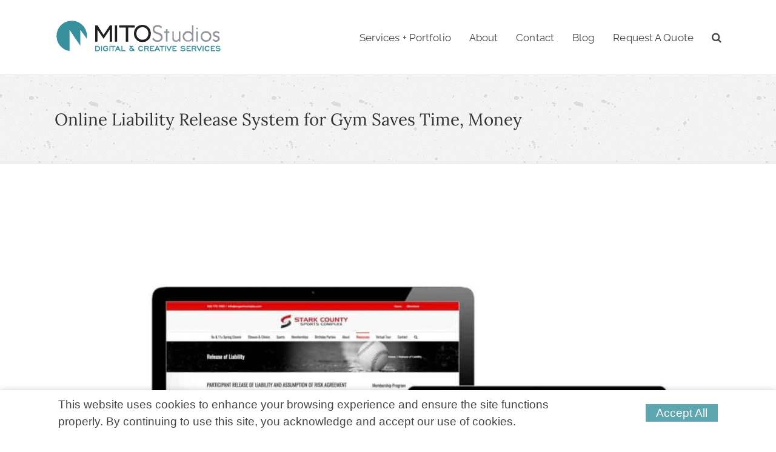

--- FILE ---
content_type: text/html; charset=UTF-8
request_url: https://www.mitostudios.com/blog/online-liability-release-system-for-gym-saves-time-money/
body_size: 18355
content:
<!DOCTYPE html>
<html class="avada-html-layout-wide avada-html-header-position-top" lang="en-US" prefix="og: https://ogp.me/ns#">
<head>
	<meta http-equiv="X-UA-Compatible" content="IE=edge" />
	<meta http-equiv="Content-Type" content="text/html; charset=utf-8"/>
	<meta name="viewport" content="width=device-width, initial-scale=1" />
	<script data-no-optimize="1" data-cfasync="false" data-pagespeed-no-defer>
      window.mhCookie = {"mode":"notice-only","displayMode":"banner","gcmv2":true,"entities":{"cookie":{"mhcookie":"essential","_fbp":"marketing","wordpress_test_cookie":"essential","PHPSESSID":"essential","hubspotutk":"marketing","__hssrc":"analytics","__stripe_mid":"essential","wp_lang":"essential","_ga":"analytics","ajs_anonymous_id":"analytics","wp-settings-time-*":"essential","wp-settings-*":"essential","__hstc":"marketing","__hssc":"essential","_ga_*":"analytics","wordpress_logged_in_*":"essential","__stripe_sid":"essential","googtrans":"essential","cbLDBex":"unknown","cookietest":"unknown","_fbc":"marketing"},"domain":{"www.mitostudios.com":"essential","mitostudios.com":"essential","secure.gravatar.com":"media","static.cloudflareinsights.com":"analytics","www.googletagmanager.com":"analytics","js.hs-analytics.net":"analytics","connect.facebook.net":"marketing","js.hs-scripts.com":"unknown","www.google-analytics.com":"analytics","js.hs-banner.com":"unknown","www.facebook.com":"media","track.hubspot.com":"unknown","region1.google-analytics.com":"analytics","js-na1.hs-scripts.com":"unknown","gist.github.com":"unknown","github.githubassets.com":"unknown","js.stripe.com":"functional","fonts.googleapis.com":"media","fonts.gstatic.com":"media","www.gstatic.com":"unknown"}},"blockedCookieHeaders":false,"functionalBlocked":false,"expiry":"604800","reload":false,"loggingEnabled":true,"multiLanguage":false,"browserLanguage":false,"enabledLanguages":[],"isScanning":false,"siteLanguage":"en","showToggle":false,"workerSrc":"https:\/\/www.mitostudios.com\/mhcookie-worker.js","assetsDir":"https:\/\/www.mitostudios.com\/wp-content\/mhcookie\/","reportEndpoint":"https:\/\/www.mitostudios.com\/wp-json\/mhcookie\/v1\/discover","logEndpoint":"https:\/\/www.mitostudios.com\/wp-json\/mhcookie\/v1\/log","consentKey":"mhcookie","deviceKey":"mhcookie_device","consentCookie":"mhcookie","preventedCookies":{},"restoreConsent":false,"autoscan":true,"maybeDisabled":false,"extensionDetected":false,"excludedUAs":[]};
      mhCookie.optin = true;
      mhCookie.excludedUA = [].some(
          ua => navigator.userAgent.toLowerCase().includes(ua.trim().toLowerCase())
      );
            mhCookie.cookie=(document.cookie.match(new RegExp(`(?:^|; )${mhCookie.consentCookie}=([^;]*)`))||[])[1]||null;try{mhCookie.userConsent=JSON.parse(atob(mhCookie.cookie))}catch(e){/FBAN|FBAV|Instagram|Twitter|Line|Snapchat|LinkedInApp|WhatsApp|WeChat|Messenger|KAKAOTALK|TikTok|Discord|Skype/.test(navigator.userAgent)||window.top!==window.self?(mhCookie.userConsent=JSON.parse(localStorage.getItem(mhCookie.consentKey))||{groups:[mhCookie.optin?"essential":"all"],services:{cookie:[],domain:[]},iab_vendors:[],expiry:0},mhCookie.restoreConsent=!0):mhCookie.userConsent={groups:[mhCookie.optin?"essential":"all"],services:{cookie:[],domain:[]},iab_vendors:[],expiry:0}}                        
            function gtag(){dataLayer.push(arguments)}window.dataLayer=window.dataLayer||[],mhCookie.consentTypes={ad_storage:mhCookie.optin?"denied":"granted",ad_user_data:mhCookie.optin?"denied":"granted",ad_personalization:mhCookie.optin?"denied":"granted",analytics_storage:mhCookie.optin?"denied":"granted",functionality_storage:mhCookie.optin?"denied":"granted",personalization_storage:mhCookie.optin?"denied":"granted",security_storage:"granted"},gtag("consent","default",mhCookie.consentTypes);      </script><script src="https://www.mitostudios.com/wp-content/plugins/must-have-cookie/assets/js/script.js?v=1f04bb57abab5e7ccc9e70eeb4a7acf5" data-no-optimize="1" data-cfasync="false" data-no-defer data-pagespeed-no-defer></script>	<style>img:is([sizes="auto" i], [sizes^="auto," i]) { contain-intrinsic-size: 3000px 1500px }</style>
	
<!-- Google Tag Manager for WordPress by gtm4wp.com -->
<script data-cfasync="false" data-pagespeed-no-defer>
	var gtm4wp_datalayer_name = "dataLayer";
	var dataLayer = dataLayer || [];
</script>
<!-- End Google Tag Manager for WordPress by gtm4wp.com -->
<!-- Search Engine Optimization by Rank Math - https://rankmath.com/ -->
<title>Online Liability Release System for Gym Saves Time, Money - MITO Studios</title>
<meta name="description" content="Last year we redesigned the Stark County Sports Complex Website and one of the problems we helped solve was dealing with the hundreds of visitors coming"/>
<meta name="robots" content="follow, index, max-snippet:-1, max-video-preview:-1, max-image-preview:large"/>
<link rel="canonical" href="https://www.mitostudios.com/blog/online-liability-release-system-for-gym-saves-time-money/" />
<meta property="og:locale" content="en_US" />
<meta property="og:type" content="article" />
<meta property="og:title" content="Online Liability Release System for Gym Saves Time, Money - MITO Studios" />
<meta property="og:description" content="Last year we redesigned the Stark County Sports Complex Website and one of the problems we helped solve was dealing with the hundreds of visitors coming" />
<meta property="og:url" content="https://www.mitostudios.com/blog/online-liability-release-system-for-gym-saves-time-money/" />
<meta property="og:site_name" content="MITO Studios" />
<meta property="article:publisher" content="https://www.facebook.com/MITOStudios/" />
<meta property="article:tag" content="Online Menu" />
<meta property="article:tag" content="Website Design" />
<meta property="article:tag" content="Wordpress" />
<meta property="article:tag" content="WordPress Plugin" />
<meta property="article:section" content="Website Design" />
<meta property="og:updated_time" content="2020-01-23T11:45:41-08:00" />
<meta property="og:image" content="https://www.mitostudios.com/wp-content/uploads/2018/06/WordPress-Website-Design_SCSC_RoL.jpg" />
<meta property="og:image:secure_url" content="https://www.mitostudios.com/wp-content/uploads/2018/06/WordPress-Website-Design_SCSC_RoL.jpg" />
<meta property="og:image:width" content="1366" />
<meta property="og:image:height" content="910" />
<meta property="og:image:alt" content="Online Liability Release System for Gym Saves Time, Money" />
<meta property="og:image:type" content="image/jpeg" />
<meta property="article:published_time" content="2018-06-26T12:48:15-07:00" />
<meta property="article:modified_time" content="2020-01-23T11:45:41-08:00" />
<meta name="twitter:card" content="summary_large_image" />
<meta name="twitter:title" content="Online Liability Release System for Gym Saves Time, Money - MITO Studios" />
<meta name="twitter:description" content="Last year we redesigned the Stark County Sports Complex Website and one of the problems we helped solve was dealing with the hundreds of visitors coming" />
<meta name="twitter:image" content="https://www.mitostudios.com/wp-content/uploads/2018/06/WordPress-Website-Design_SCSC_RoL.jpg" />
<meta name="twitter:label1" content="Written by" />
<meta name="twitter:data1" content="Blake Miller" />
<meta name="twitter:label2" content="Time to read" />
<meta name="twitter:data2" content="1 minute" />
<script type="application/ld+json" class="rank-math-schema">{"@context":"https://schema.org","@graph":[{"@type":"Organization","@id":"https://www.mitostudios.com/#organization","name":"MITO Studios","url":"https://www.mitostudios.com","sameAs":["https://www.facebook.com/MITOStudios/"],"logo":{"@type":"ImageObject","@id":"https://www.mitostudios.com/#logo","url":"https://www.mitostudios.com/wp-content/uploads/2013/01/MITO-Studios-Logo_Horizontal.jpg","contentUrl":"https://www.mitostudios.com/wp-content/uploads/2013/01/MITO-Studios-Logo_Horizontal.jpg","caption":"MITO Studios","inLanguage":"en-US","width":"700","height":"150"}},{"@type":"WebSite","@id":"https://www.mitostudios.com/#website","url":"https://www.mitostudios.com","name":"MITO Studios","publisher":{"@id":"https://www.mitostudios.com/#organization"},"inLanguage":"en-US"},{"@type":"ImageObject","@id":"https://www.mitostudios.com/wp-content/uploads/2018/06/WordPress-Website-Design_SCSC_RoL.jpg","url":"https://www.mitostudios.com/wp-content/uploads/2018/06/WordPress-Website-Design_SCSC_RoL.jpg","width":"1366","height":"910","inLanguage":"en-US"},{"@type":"WebPage","@id":"https://www.mitostudios.com/blog/online-liability-release-system-for-gym-saves-time-money/#webpage","url":"https://www.mitostudios.com/blog/online-liability-release-system-for-gym-saves-time-money/","name":"Online Liability Release System for Gym Saves Time, Money - MITO Studios","datePublished":"2018-06-26T12:48:15-07:00","dateModified":"2020-01-23T11:45:41-08:00","isPartOf":{"@id":"https://www.mitostudios.com/#website"},"primaryImageOfPage":{"@id":"https://www.mitostudios.com/wp-content/uploads/2018/06/WordPress-Website-Design_SCSC_RoL.jpg"},"inLanguage":"en-US"},{"@type":"Person","@id":"https://www.mitostudios.com/author/sysadmin/","name":"Blake Miller","url":"https://www.mitostudios.com/author/sysadmin/","image":{"@type":"ImageObject","@id":"https://secure.gravatar.com/avatar/cc61cc0d17def86f5f0937da9b93ffaffe925747f979e2489df8e3bc6f260b75?s=96&amp;r=g","url":"https://secure.gravatar.com/avatar/cc61cc0d17def86f5f0937da9b93ffaffe925747f979e2489df8e3bc6f260b75?s=96&amp;r=g","caption":"Blake Miller","inLanguage":"en-US"},"worksFor":{"@id":"https://www.mitostudios.com/#organization"}},{"@type":"BlogPosting","headline":"Online Liability Release System for Gym Saves Time, Money - MITO Studios","datePublished":"2018-06-26T12:48:15-07:00","dateModified":"2020-01-23T11:45:41-08:00","author":{"@id":"https://www.mitostudios.com/author/sysadmin/","name":"Blake Miller"},"publisher":{"@id":"https://www.mitostudios.com/#organization"},"description":"Last year we redesigned the Stark County Sports Complex Website and one of the problems we helped solve was dealing with the hundreds of visitors coming","name":"Online Liability Release System for Gym Saves Time, Money - MITO Studios","@id":"https://www.mitostudios.com/blog/online-liability-release-system-for-gym-saves-time-money/#richSnippet","isPartOf":{"@id":"https://www.mitostudios.com/blog/online-liability-release-system-for-gym-saves-time-money/#webpage"},"image":{"@id":"https://www.mitostudios.com/wp-content/uploads/2018/06/WordPress-Website-Design_SCSC_RoL.jpg"},"inLanguage":"en-US","mainEntityOfPage":{"@id":"https://www.mitostudios.com/blog/online-liability-release-system-for-gym-saves-time-money/#webpage"}}]}</script>
<!-- /Rank Math WordPress SEO plugin -->

<link rel="alternate" type="application/rss+xml" title="MITO Studios &raquo; Feed" href="https://www.mitostudios.com/feed/" />
<link rel="alternate" type="application/rss+xml" title="MITO Studios &raquo; Comments Feed" href="https://www.mitostudios.com/comments/feed/" />
		
		
		
				<link rel='stylesheet' id='fusion-dynamic-css-css' href='https://www.mitostudios.com/wp-content/uploads/fusion-styles/29ecdc863e6384e9208e3bdb86db5775.min.css?ver=3.13.3' type='text/css' media='all' />
<link rel='stylesheet' id='mhcookie-css' href='https://www.mitostudios.com/wp-content/mhcookie/styles.css?ver=8664efce6924a64b345cd3624b27f6f2' type='text/css' media='all' />
<script type="text/javascript" src="https://www.mitostudios.com/wp-includes/js/jquery/jquery.min.js?ver=3.7.1" id="jquery-core-js"></script>
<link rel="https://api.w.org/" href="https://www.mitostudios.com/wp-json/" /><link rel="alternate" title="JSON" type="application/json" href="https://www.mitostudios.com/wp-json/wp/v2/posts/13046" /><link rel="EditURI" type="application/rsd+xml" title="RSD" href="https://www.mitostudios.com/xmlrpc.php?rsd" />
<link rel='shortlink' href='https://www.mitostudios.com/?p=13046' />
<link rel="alternate" title="oEmbed (JSON)" type="application/json+oembed" href="https://www.mitostudios.com/wp-json/oembed/1.0/embed?url=https%3A%2F%2Fwww.mitostudios.com%2Fblog%2Fonline-liability-release-system-for-gym-saves-time-money%2F" />
<link rel="alternate" title="oEmbed (XML)" type="text/xml+oembed" href="https://www.mitostudios.com/wp-json/oembed/1.0/embed?url=https%3A%2F%2Fwww.mitostudios.com%2Fblog%2Fonline-liability-release-system-for-gym-saves-time-money%2F&#038;format=xml" />

<!-- Google Tag Manager for WordPress by gtm4wp.com -->
<!-- GTM Container placement set to automatic -->
<script data-cfasync="false" data-pagespeed-no-defer type="text/javascript">
	var dataLayer_content = {"visitorLoginState":"logged-out","visitorType":"visitor-logged-out","pagePostType":"post","pagePostType2":"single-post","pageCategory":["website-design","wordpress"],"pageAttributes":["online-menu","website-design","wordpress","wordpress-plugin"],"pagePostAuthor":"Blake Miller"};
	dataLayer.push( dataLayer_content );
</script>
<script data-cfasync="false" data-pagespeed-no-defer type="text/javascript">
(function(w,d,s,l,i){w[l]=w[l]||[];w[l].push({'gtm.start':
new Date().getTime(),event:'gtm.js'});var f=d.getElementsByTagName(s)[0],
j=d.createElement(s),dl=l!='dataLayer'?'&l='+l:'';j.async=true;j.src=
'//www.googletagmanager.com/gtm.js?id='+i+dl;f.parentNode.insertBefore(j,f);
})(window,document,'script','dataLayer','GTM-56LTH5');
</script>
<!-- End Google Tag Manager for WordPress by gtm4wp.com --><link rel="preload" href="https://www.mitostudios.com/wp-content/themes/Avada/includes/lib/assets/fonts/icomoon/awb-icons.woff" as="font" type="font/woff" crossorigin><link rel="preload" href="//www.mitostudios.com/wp-content/themes/Avada/includes/lib/assets/fonts/fontawesome/webfonts/fa-brands-400.woff2" as="font" type="font/woff2" crossorigin><link rel="preload" href="//www.mitostudios.com/wp-content/themes/Avada/includes/lib/assets/fonts/fontawesome/webfonts/fa-regular-400.woff2" as="font" type="font/woff2" crossorigin><link rel="preload" href="//www.mitostudios.com/wp-content/themes/Avada/includes/lib/assets/fonts/fontawesome/webfonts/fa-solid-900.woff2" as="font" type="font/woff2" crossorigin><style type="text/css" id="css-fb-visibility">@media screen and (max-width: 640px){.fusion-no-small-visibility{display:none !important;}body .sm-text-align-center{text-align:center !important;}body .sm-text-align-left{text-align:left !important;}body .sm-text-align-right{text-align:right !important;}body .sm-flex-align-center{justify-content:center !important;}body .sm-flex-align-flex-start{justify-content:flex-start !important;}body .sm-flex-align-flex-end{justify-content:flex-end !important;}body .sm-mx-auto{margin-left:auto !important;margin-right:auto !important;}body .sm-ml-auto{margin-left:auto !important;}body .sm-mr-auto{margin-right:auto !important;}body .fusion-absolute-position-small{position:absolute;top:auto;width:100%;}.awb-sticky.awb-sticky-small{ position: sticky; top: var(--awb-sticky-offset,0); }}@media screen and (min-width: 641px) and (max-width: 1024px){.fusion-no-medium-visibility{display:none !important;}body .md-text-align-center{text-align:center !important;}body .md-text-align-left{text-align:left !important;}body .md-text-align-right{text-align:right !important;}body .md-flex-align-center{justify-content:center !important;}body .md-flex-align-flex-start{justify-content:flex-start !important;}body .md-flex-align-flex-end{justify-content:flex-end !important;}body .md-mx-auto{margin-left:auto !important;margin-right:auto !important;}body .md-ml-auto{margin-left:auto !important;}body .md-mr-auto{margin-right:auto !important;}body .fusion-absolute-position-medium{position:absolute;top:auto;width:100%;}.awb-sticky.awb-sticky-medium{ position: sticky; top: var(--awb-sticky-offset,0); }}@media screen and (min-width: 1025px){.fusion-no-large-visibility{display:none !important;}body .lg-text-align-center{text-align:center !important;}body .lg-text-align-left{text-align:left !important;}body .lg-text-align-right{text-align:right !important;}body .lg-flex-align-center{justify-content:center !important;}body .lg-flex-align-flex-start{justify-content:flex-start !important;}body .lg-flex-align-flex-end{justify-content:flex-end !important;}body .lg-mx-auto{margin-left:auto !important;margin-right:auto !important;}body .lg-ml-auto{margin-left:auto !important;}body .lg-mr-auto{margin-right:auto !important;}body .fusion-absolute-position-large{position:absolute;top:auto;width:100%;}.awb-sticky.awb-sticky-large{ position: sticky; top: var(--awb-sticky-offset,0); }}</style><link rel="icon" href="https://www.mitostudios.com/wp-content/uploads/2016/01/cropped-MITO-Studios-Logo_Icon-Full-Color-66x66.png" sizes="32x32" />
<link rel="icon" href="https://www.mitostudios.com/wp-content/uploads/2016/01/cropped-MITO-Studios-Logo_Icon-Full-Color-450x450.png" sizes="192x192" />
<link rel="apple-touch-icon" href="https://www.mitostudios.com/wp-content/uploads/2016/01/cropped-MITO-Studios-Logo_Icon-Full-Color-180x180.png" />
<meta name="msapplication-TileImage" content="https://www.mitostudios.com/wp-content/uploads/2016/01/cropped-MITO-Studios-Logo_Icon-Full-Color-450x450.png" />
		<script type="text/javascript">
			var doc = document.documentElement;
			doc.setAttribute( 'data-useragent', navigator.userAgent );
		</script>
		
	</head>

<body class="wp-singular post-template-default single single-post postid-13046 single-format-standard wp-theme-Avada wp-child-theme-Avada-Child-Theme awb-no-sidebars fusion-image-hovers fusion-pagination-sizing fusion-button_type-flat fusion-button_span-no fusion-button_gradient-linear avada-image-rollover-circle-yes avada-image-rollover-yes avada-image-rollover-direction-fade fusion-body ltr fusion-sticky-header no-mobile-slidingbar fusion-disable-outline fusion-sub-menu-fade mobile-logo-pos-left layout-wide-mode avada-has-boxed-modal-shadow-none layout-scroll-offset-full avada-has-zero-margin-offset-top fusion-top-header menu-text-align-center mobile-menu-design-modern fusion-show-pagination-text fusion-header-layout-v1 avada-responsive avada-footer-fx-none avada-menu-highlight-style-arrow fusion-search-form-classic fusion-main-menu-search-dropdown fusion-avatar-square avada-blog-layout-grid avada-blog-archive-layout-grid avada-header-shadow-no avada-menu-icon-position-left avada-has-megamenu-shadow avada-has-pagetitle-bg-parallax avada-has-main-nav-search-icon avada-has-breadcrumb-mobile-hidden avada-has-titlebar-bar_and_content avada-has-pagination-padding avada-flyout-menu-direction-fade avada-ec-views-v1" data-awb-post-id="13046">
	
<!-- GTM Container placement set to automatic -->
<!-- Google Tag Manager (noscript) -->
				<noscript><iframe src="https://www.googletagmanager.com/ns.html?id=GTM-56LTH5" height="0" width="0" style="display:none;visibility:hidden" aria-hidden="true"></iframe></noscript>
<!-- End Google Tag Manager (noscript) -->	<a class="skip-link screen-reader-text" href="#content">Skip to content</a>

	<div id="boxed-wrapper">
		
		<div id="wrapper" class="fusion-wrapper">
			<div id="home" style="position:relative;top:-1px;"></div>
							
					
			<header class="fusion-header-wrapper">
				<div class="fusion-header-v1 fusion-logo-alignment fusion-logo-left fusion-sticky-menu- fusion-sticky-logo-1 fusion-mobile-logo-1  fusion-mobile-menu-design-modern">
					<div class="fusion-header-sticky-height"></div>
<div class="fusion-header">
	<div class="fusion-row">
					<div class="fusion-logo" data-margin-top="16px" data-margin-bottom="21px" data-margin-left="0px" data-margin-right="0px">
			<a class="fusion-logo-link"  href="https://www.mitostudios.com/" >

						<!-- standard logo -->
			<img src="https://www.mitostudios.com/wp-content/uploads/2018/01/MITO-Studios-Logo-Web_Desktop.png" srcset="https://www.mitostudios.com/wp-content/uploads/2018/01/MITO-Studios-Logo-Web_Desktop.png 1x, https://www.mitostudios.com/wp-content/uploads/2018/01/MITO-Studios-Logo-Web_Desktop@2x.png 2x" width="276" height="56" style="max-height:56px;height:auto;" alt="MITO Studios Logo" data-retina_logo_url="https://www.mitostudios.com/wp-content/uploads/2018/01/MITO-Studios-Logo-Web_Desktop@2x.png" class="fusion-standard-logo" />

											<!-- mobile logo -->
				<img src="https://www.mitostudios.com/wp-content/uploads/2018/01/MITO-Studios-Logo-Web_Mobile.png" srcset="https://www.mitostudios.com/wp-content/uploads/2018/01/MITO-Studios-Logo-Web_Mobile.png 1x, https://www.mitostudios.com/wp-content/uploads/2018/01/MITO-Studios-Logo-Web_Mobile@2x.png 2x" width="226" height="46" style="max-height:46px;height:auto;" alt="MITO Studios Logo" data-retina_logo_url="https://www.mitostudios.com/wp-content/uploads/2018/01/MITO-Studios-Logo-Web_Mobile@2x.png" class="fusion-mobile-logo" />
			
											<!-- sticky header logo -->
				<img src="https://www.mitostudios.com/wp-content/uploads/2018/01/MITO-Studios-Logo-Web_Sticky.png" srcset="https://www.mitostudios.com/wp-content/uploads/2018/01/MITO-Studios-Logo-Web_Sticky.png 1x, https://www.mitostudios.com/wp-content/uploads/2018/01/MITO-Studios-Logo-Web_Sticky@2x.png 2x" width="251" height="51" style="max-height:51px;height:auto;" alt="MITO Studios Logo" data-retina_logo_url="https://www.mitostudios.com/wp-content/uploads/2018/01/MITO-Studios-Logo-Web_Sticky@2x.png" class="fusion-sticky-logo" />
					</a>
		</div>		<nav class="fusion-main-menu" aria-label="Main Menu"><ul id="menu-main-navigation" class="fusion-menu"><li  id="menu-item-551"  class="menu-item menu-item-type-post_type menu-item-object-page menu-item-has-children menu-item-551 fusion-dropdown-menu"  data-item-id="551"><a  href="https://www.mitostudios.com/design-portfolio/" class="fusion-arrow-highlight"><span class="menu-text">Services + Portfolio<span class="fusion-arrow-svg"><svg height="12px" width="23px">
					<path d="M0 0 L11.5 12 L23 0 Z" fill="#ffffff" />
					</svg></span><span class="fusion-dropdown-svg"><svg height="12px" width="23px">
						<path d="M0 12 L11.5 0 L23 12 Z" fill="#f2efef"/>
						</svg></span></span></a><ul class="sub-menu"><li  id="menu-item-12374"  class="menu-item menu-item-type-custom menu-item-object-custom menu-item-has-children menu-item-12374 fusion-dropdown-submenu" ><a  href="#" class="fusion-arrow-highlight"><span>Brand</span></a><ul class="sub-menu"><li  id="menu-item-557"  class="menu-item menu-item-type-post_type menu-item-object-page menu-item-557" ><a  href="https://www.mitostudios.com/design-portfolio/logo-design/" class="fusion-arrow-highlight"><span>Logo Design</span></a></li><li  id="menu-item-553"  class="menu-item menu-item-type-post_type menu-item-object-page menu-item-553" ><a  href="https://www.mitostudios.com/design-portfolio/corporate-identity-and-collateral/" class="fusion-arrow-highlight"><span>Corporate Identity &#038; Collateral</span></a></li></ul></li><li  id="menu-item-12378"  class="menu-item menu-item-type-custom menu-item-object-custom menu-item-has-children menu-item-12378 fusion-dropdown-submenu" ><a  href="#" class="fusion-arrow-highlight"><span>Web</span></a><ul class="sub-menu"><li  id="menu-item-5113"  class="menu-item menu-item-type-post_type menu-item-object-page menu-item-5113" ><a  href="https://www.mitostudios.com/design-portfolio/web-design-and-development/" class="fusion-arrow-highlight"><span>Web Design &#038; Development</span></a></li><li  id="menu-item-12087"  class="menu-item menu-item-type-post_type menu-item-object-page menu-item-12087" ><a  href="https://www.mitostudios.com/design-portfolio/managed-wordpress-hosting-support-maintenance-upkeep/" class="fusion-arrow-highlight"><span>Managed WordPress Hosting</span></a></li><li  id="menu-item-14490"  class="menu-item menu-item-type-post_type menu-item-object-page menu-item-14490" ><a  href="https://www.mitostudios.com/weddings-events-industry/" class="fusion-arrow-highlight"><span>Marketing, Design &#038; Web Hosting for the Weddings &#038; Events Industry</span></a></li></ul></li><li  id="menu-item-12376"  class="menu-item menu-item-type-custom menu-item-object-custom menu-item-has-children menu-item-12376 fusion-dropdown-submenu" ><a  href="#" class="fusion-arrow-highlight"><span>Design &#038; Print</span></a><ul class="sub-menu"><li  id="menu-item-544"  class="menu-item menu-item-type-post_type menu-item-object-page menu-item-544" ><a  href="https://www.mitostudios.com/design-portfolio/printing/" class="fusion-arrow-highlight"><span>Printing</span></a></li><li  id="menu-item-6993"  class="menu-item menu-item-type-post_type menu-item-object-page menu-item-6993" ><a  href="https://www.mitostudios.com/design-portfolio/business-cards/" class="fusion-arrow-highlight"><span>Business Cards</span></a></li><li  id="menu-item-6994"  class="menu-item menu-item-type-post_type menu-item-object-page menu-item-6994" ><a  href="https://www.mitostudios.com/design-portfolio/flyers-brochures-newsletters/" class="fusion-arrow-highlight"><span>Flyers, Brochures &#038; Newsletters</span></a></li><li  id="menu-item-555"  class="menu-item menu-item-type-post_type menu-item-object-page menu-item-555" ><a  href="https://www.mitostudios.com/design-portfolio/postcards-and-mailers/" class="fusion-arrow-highlight"><span>Postcards &#038; Mailers</span></a></li><li  id="menu-item-9386"  class="menu-item menu-item-type-post_type menu-item-object-page menu-item-9386" ><a  href="https://www.mitostudios.com/design-portfolio/greeting-holiday-cards/" class="fusion-arrow-highlight"><span>Greeting &#038; Holiday Cards</span></a></li><li  id="menu-item-9387"  class="menu-item menu-item-type-post_type menu-item-object-page menu-item-9387" ><a  href="https://www.mitostudios.com/design-portfolio/letterhead-and-envelopes/" class="fusion-arrow-highlight"><span>Letterheads &#038; Envelopes</span></a></li><li  id="menu-item-556"  class="menu-item menu-item-type-post_type menu-item-object-page menu-item-556" ><a  href="https://www.mitostudios.com/design-portfolio/signs-and-banners/" class="fusion-arrow-highlight"><span>Signs &#038; Banners</span></a></li><li  id="menu-item-14028"  class="menu-item menu-item-type-post_type menu-item-object-page menu-item-14028" ><a  href="https://www.mitostudios.com/design-portfolio/sports-team-banners/" class="fusion-arrow-highlight"><span>Sports Team Banners</span></a></li><li  id="menu-item-6044"  class="menu-item menu-item-type-post_type menu-item-object-page menu-item-6044" ><a  href="https://www.mitostudios.com/design-portfolio/invitations-announcements/" class="fusion-arrow-highlight"><span>Invitations &#038; Announcements</span></a></li><li  id="menu-item-14353"  class="menu-item menu-item-type-post_type menu-item-object-page menu-item-14353" ><a  href="https://www.mitostudios.com/custom-name-badges/" class="fusion-arrow-highlight"><span>Custom Name Badges</span></a></li><li  id="menu-item-552"  class="menu-item menu-item-type-post_type menu-item-object-page menu-item-552" ><a  href="https://www.mitostudios.com/design-portfolio/package-design/" class="fusion-arrow-highlight"><span>Package Design</span></a></li><li  id="menu-item-554"  class="menu-item menu-item-type-post_type menu-item-object-page menu-item-554" ><a  href="https://www.mitostudios.com/design-portfolio/apparel-and-promotional/" class="fusion-arrow-highlight"><span>Apparel &#038; Promotional</span></a></li></ul></li><li  id="menu-item-9388"  class="menu-item menu-item-type-post_type menu-item-object-page menu-item-has-children menu-item-9388 fusion-dropdown-submenu" ><a  href="https://www.mitostudios.com/design-portfolio/marketing/" class="fusion-arrow-highlight"><span>Marketing</span></a><ul class="sub-menu"><li  id="menu-item-6405"  class="menu-item menu-item-type-post_type menu-item-object-page menu-item-6405" ><a  href="https://www.mitostudios.com/design-portfolio/social-media-marketing-services/" class="fusion-arrow-highlight"><span>Social Media Marketing Services</span></a></li><li  id="menu-item-558"  class="menu-item menu-item-type-post_type menu-item-object-page menu-item-558" ><a  href="https://www.mitostudios.com/design-portfolio/email-marketing/" class="fusion-arrow-highlight"><span>Email Marketing Services</span></a></li><li  id="menu-item-12273"  class="menu-item menu-item-type-custom menu-item-object-custom menu-item-has-children menu-item-12273" ><a  target="_blank" rel="noopener noreferrer" href="http://www.blakemillerphotography.com" class="fusion-arrow-highlight"><span>Photography</span></a><ul class="sub-menu"><li  id="menu-item-12890"  class="menu-item menu-item-type-post_type menu-item-object-page menu-item-12890" ><a  href="https://www.mitostudios.com/design-portfolio/photography/headshot-photography/" class="fusion-arrow-highlight"><span>Headshot Photography</span></a></li></ul></li></ul></li></ul></li><li  id="menu-item-536"  class="menu-item menu-item-type-post_type menu-item-object-page menu-item-has-children menu-item-536 fusion-dropdown-menu"  data-item-id="536"><a  href="https://www.mitostudios.com/about-us/" class="fusion-arrow-highlight"><span class="menu-text">About<span class="fusion-arrow-svg"><svg height="12px" width="23px">
					<path d="M0 0 L11.5 12 L23 0 Z" fill="#ffffff" />
					</svg></span><span class="fusion-dropdown-svg"><svg height="12px" width="23px">
						<path d="M0 12 L11.5 0 L23 12 Z" fill="#f2efef"/>
						</svg></span></span></a><ul class="sub-menu"><li  id="menu-item-8937"  class="menu-item menu-item-type-post_type menu-item-object-page menu-item-8937 fusion-dropdown-submenu" ><a  href="https://www.mitostudios.com/about-us/" class="fusion-arrow-highlight"><span>About Us</span></a></li><li  id="menu-item-9101"  class="menu-item menu-item-type-post_type menu-item-object-page menu-item-9101 fusion-dropdown-submenu" ><a  href="https://www.mitostudios.com/about-us/our-name-what-is-mito-anyway/" class="fusion-arrow-highlight"><span>What Does &#8220;MITO&#8221; Mean</span></a></li></ul></li><li  id="menu-item-561"  class="menu-item menu-item-type-post_type menu-item-object-page menu-item-has-children menu-item-561 fusion-dropdown-menu"  data-item-id="561"><a  href="https://www.mitostudios.com/contact-us/" class="fusion-arrow-highlight"><span class="menu-text">Contact<span class="fusion-arrow-svg"><svg height="12px" width="23px">
					<path d="M0 0 L11.5 12 L23 0 Z" fill="#ffffff" />
					</svg></span><span class="fusion-dropdown-svg"><svg height="12px" width="23px">
						<path d="M0 12 L11.5 0 L23 12 Z" fill="#f2efef"/>
						</svg></span></span></a><ul class="sub-menu"><li  id="menu-item-8938"  class="menu-item menu-item-type-post_type menu-item-object-page menu-item-8938 fusion-dropdown-submenu" ><a  href="https://www.mitostudios.com/contact-us/" class="fusion-arrow-highlight"><span>Contact Us</span></a></li><li  id="menu-item-10447"  class="menu-item menu-item-type-post_type menu-item-object-page menu-item-10447 fusion-dropdown-submenu" ><a  href="https://www.mitostudios.com/contact-us/pay-online/" class="fusion-arrow-highlight"><span>Pay Online</span></a></li><li  id="menu-item-12521"  class="menu-item menu-item-type-post_type menu-item-object-page menu-item-12521 fusion-dropdown-submenu" ><a  href="https://www.mitostudios.com/contact-us/credit-card-authorization-form/" class="fusion-arrow-highlight"><span>Credit Card Authorization Form</span></a></li><li  id="menu-item-13457"  class="menu-item menu-item-type-post_type menu-item-object-page menu-item-13457 fusion-dropdown-submenu" ><a  href="https://www.mitostudios.com/headshot-intake-form/" class="fusion-arrow-highlight"><span>Headshot Intake Form</span></a></li></ul></li><li  id="menu-item-5156"  class="menu-item menu-item-type-post_type menu-item-object-page menu-item-has-children menu-item-5156 fusion-dropdown-menu"  data-item-id="5156"><a  href="https://www.mitostudios.com/blog/" class="fusion-arrow-highlight"><span class="menu-text">Blog<span class="fusion-arrow-svg"><svg height="12px" width="23px">
					<path d="M0 0 L11.5 12 L23 0 Z" fill="#ffffff" />
					</svg></span><span class="fusion-dropdown-svg"><svg height="12px" width="23px">
						<path d="M0 12 L11.5 0 L23 12 Z" fill="#f2efef"/>
						</svg></span></span></a><ul class="sub-menu"><li  id="menu-item-628"  class="menu-item menu-item-type-taxonomy menu-item-object-category menu-item-628 fusion-dropdown-submenu" ><a  href="https://www.mitostudios.com/blog/category/news/" class="fusion-arrow-highlight"><span>News</span></a></li><li  id="menu-item-8922"  class="menu-item menu-item-type-taxonomy menu-item-object-category menu-item-8922 fusion-dropdown-submenu" ><a  href="https://www.mitostudios.com/blog/category/resources-and-tips/advertising-marketing/" class="fusion-arrow-highlight"><span>Advertising &#038; Marketing</span></a></li><li  id="menu-item-8923"  class="menu-item menu-item-type-taxonomy menu-item-object-category menu-item-8923 fusion-dropdown-submenu" ><a  href="https://www.mitostudios.com/blog/category/resources-and-tips/business/" class="fusion-arrow-highlight"><span>Business</span></a></li><li  id="menu-item-623"  class="menu-item menu-item-type-taxonomy menu-item-object-category menu-item-623 fusion-dropdown-submenu" ><a  href="https://www.mitostudios.com/blog/category/graphic-design/" class="fusion-arrow-highlight"><span>Graphic Design</span></a></li><li  id="menu-item-627"  class="menu-item menu-item-type-taxonomy menu-item-object-category menu-item-627 fusion-dropdown-submenu" ><a  href="https://www.mitostudios.com/blog/category/marketing/" class="fusion-arrow-highlight"><span>Marketing</span></a></li><li  id="menu-item-8924"  class="menu-item menu-item-type-taxonomy menu-item-object-category menu-item-8924 fusion-dropdown-submenu" ><a  href="https://www.mitostudios.com/blog/category/personal/" class="fusion-arrow-highlight"><span>Personal</span></a></li><li  id="menu-item-14094"  class="menu-item menu-item-type-taxonomy menu-item-object-category menu-item-14094 fusion-dropdown-submenu" ><a  href="https://www.mitostudios.com/blog/category/resources-and-tips/wordpress-tips/" class="fusion-arrow-highlight"><span>WordPress Tips</span></a></li></ul></li><li  id="menu-item-12379"  class="menu-item menu-item-type-post_type menu-item-object-page menu-item-12379"  data-item-id="12379"><a  href="https://www.mitostudios.com/contact-us/" class="fusion-arrow-highlight"><span class="menu-text">Request A Quote<span class="fusion-arrow-svg"><svg height="12px" width="23px">
					<path d="M0 0 L11.5 12 L23 0 Z" fill="#ffffff" />
					</svg></span></span></a></li><li class="fusion-custom-menu-item fusion-main-menu-search"><a class="fusion-main-menu-icon" href="#" aria-label="Search" data-title="Search" title="Search" role="button" aria-expanded="false"></a><div class="fusion-custom-menu-item-contents">		<form role="search" class="searchform fusion-search-form  fusion-search-form-classic" method="get" action="https://www.mitostudios.com/">
			<div class="fusion-search-form-content">

				
				<div class="fusion-search-field search-field">
					<label><span class="screen-reader-text">Search for:</span>
													<input type="search" value="" name="s" class="s" placeholder="Search..." required aria-required="true" aria-label="Search..."/>
											</label>
				</div>
				<div class="fusion-search-button search-button">
					<input type="submit" class="fusion-search-submit searchsubmit" aria-label="Search" value="&#xf002;" />
									</div>

				
			</div>


			
		</form>
		</div></li></ul></nav>	<div class="fusion-mobile-menu-icons">
							<a href="#" class="fusion-icon awb-icon-bars" aria-label="Toggle mobile menu" aria-expanded="false"></a>
		
		
		
			</div>

<nav class="fusion-mobile-nav-holder fusion-mobile-menu-text-align-left" aria-label="Main Menu Mobile"></nav>

					</div>
</div>
				</div>
				<div class="fusion-clearfix"></div>
			</header>
								
							<div id="sliders-container" class="fusion-slider-visibility">
					</div>
				
					
							
			<section class="avada-page-titlebar-wrapper" aria-label="Page Title Bar">
	<div class="fusion-page-title-bar fusion-page-title-bar-breadcrumbs fusion-page-title-bar-left">
		<div class="fusion-page-title-row">
			<div class="fusion-page-title-wrapper">
				<div class="fusion-page-title-captions">

																							<h1 class="entry-title">Online Liability Release System for Gym Saves Time, Money</h1>

											
					
				</div>

													
			</div>
		</div>
	</div>
</section>

						<main id="main" class="clearfix ">
				<div class="fusion-row" style="">

<section id="content" style="">
	
					<article id="post-13046" class="post post-13046 type-post status-publish format-standard has-post-thumbnail hentry category-website-design category-wordpress tag-online-menu tag-website-design tag-wordpress tag-wordpress-plugin">
						
														<div class="fusion-flexslider flexslider fusion-flexslider-loading post-slideshow fusion-post-slideshow">
				<ul class="slides">
																<li>
																																<a href="https://www.mitostudios.com/wp-content/uploads/2018/06/WordPress-Website-Design_SCSC_RoL.jpg" data-rel="iLightbox[gallery13046]" title="" data-title="WordPress Website Design_SCSC_RoL" data-caption="" aria-label="WordPress Website Design_SCSC_RoL">
										<span class="screen-reader-text">View Larger Image</span>
										<img width="1366" height="910" src="https://www.mitostudios.com/wp-content/uploads/2018/06/WordPress-Website-Design_SCSC_RoL.jpg" class="attachment-full size-full wp-post-image" alt="" decoding="async" fetchpriority="high" srcset="https://www.mitostudios.com/wp-content/uploads/2018/06/WordPress-Website-Design_SCSC_RoL-200x133.jpg 200w, https://www.mitostudios.com/wp-content/uploads/2018/06/WordPress-Website-Design_SCSC_RoL-400x266.jpg 400w, https://www.mitostudios.com/wp-content/uploads/2018/06/WordPress-Website-Design_SCSC_RoL-600x400.jpg 600w, https://www.mitostudios.com/wp-content/uploads/2018/06/WordPress-Website-Design_SCSC_RoL-800x533.jpg 800w, https://www.mitostudios.com/wp-content/uploads/2018/06/WordPress-Website-Design_SCSC_RoL-1200x799.jpg 1200w, https://www.mitostudios.com/wp-content/uploads/2018/06/WordPress-Website-Design_SCSC_RoL.jpg 1366w" sizes="(max-width: 800px) 100vw, 1200px" />									</a>
																					</li>

																																																																																																															</ul>
			</div>
						
															<h2 class="entry-title fusion-post-title">Online Liability Release System for Gym Saves Time, Money</h2>										<div class="post-content">
				<p>Last year we redesigned the <a href="https://www.mitostudios.com/portfolio/wordpress-website-design-for-stark-county-sports-complex/">Stark County Sports Complex Website</a> and one of the problems we helped solve was dealing with the hundreds of visitors coming through the front door every week who are required to sign a liability release. Everyone using the facility must check in and sign the liability release.</p>
<p>There are 3rd party systems available but the facility didn&#8217;t want to shell out additional cost, nor did they want to put in another &#8220;system&#8221; to oversee and manage. And they certainly didn&#8217;t want to do it manually via paper forms.</p>
<p>We helped design an overall system to make it easy for customers to check in, and for the SCSC staff to manage them.</p>
<h3>The Design + Function</h3>
<p>We designed a special page that is loaded onto a series of iPads at the Check-in kiosk at the front door. The page does not have headers/footers so it merely just a check-in form. When a customer checks-in, they must sign the liability waiver at one of the kiosks. Once submitted, the SCSC staff is emailed a copy, as well as a copy back to the customer for their records. All entries are also stored in the website database for archival purposes. Finally, we integrated the form with their email marketing system so every customer has the opportunity to sign-up for their email newsletters.</p>
<ul>
<li>To check out the the rest of the website design project, <a href="https://www.mitostudios.com/portfolio/wordpress-website-design-for-stark-county-sports-complex/">click here</a>.</li>
<li>To view the liability release system in action, <a href="https://www.scsportscomplex.com/release/" target="_blank" rel="noopener noreferrer">click here</a>.</li>
</ul>
<p><img decoding="async" class="alignnone size-full wp-image-12287" src="https://www.mitostudios.com/wp-content/uploads/2016/12/WordPress-Website-Design-SC-Sports-Complex_Liability.jpg" alt="" width="1366" height="768" srcset="https://www.mitostudios.com/wp-content/uploads/2016/12/WordPress-Website-Design-SC-Sports-Complex_Liability-450x253.jpg 450w, https://www.mitostudios.com/wp-content/uploads/2016/12/WordPress-Website-Design-SC-Sports-Complex_Liability-600x337.jpg 600w, https://www.mitostudios.com/wp-content/uploads/2016/12/WordPress-Website-Design-SC-Sports-Complex_Liability-1030x579.jpg 1030w, https://www.mitostudios.com/wp-content/uploads/2016/12/WordPress-Website-Design-SC-Sports-Complex_Liability-1100x618.jpg 1100w, https://www.mitostudios.com/wp-content/uploads/2016/12/WordPress-Website-Design-SC-Sports-Complex_Liability-1200x675.jpg 1200w, https://www.mitostudios.com/wp-content/uploads/2016/12/WordPress-Website-Design-SC-Sports-Complex_Liability.jpg 1366w" sizes="(max-width: 1366px) 100vw, 1366px" /></p>
							</div>

												<div class="fusion-meta-info"><div class="fusion-meta-info-wrapper"><span class="updated rich-snippet-hidden">2020-01-23T11:45:41-08:00</span>By <span class="vcard"><span class="fn"><a href="https://www.mitostudios.com/author/sysadmin/" title="Posts by Blake Miller" rel="author">Blake Miller</a></span></span><span class="fusion-inline-sep">|</span><a href="https://www.mitostudios.com/blog/category/website-design/" rel="category tag">Website Design</a>, <a href="https://www.mitostudios.com/blog/category/wordpress/" rel="category tag">WordPress</a><span class="fusion-inline-sep">|</span><span class="fusion-comments"><span>Comments Off<span class="screen-reader-text"> on Online Liability Release System for Gym Saves Time, Money</span></span></span></div></div>													<div class="fusion-sharing-box fusion-theme-sharing-box fusion-single-sharing-box">
		<h4>Share This!</h4>
		<div class="fusion-social-networks"><div class="fusion-social-networks-wrapper"><a  class="fusion-social-network-icon fusion-tooltip fusion-facebook awb-icon-facebook" style="color:var(--sharing_social_links_icon_color);" data-placement="top" data-title="Facebook" data-toggle="tooltip" title="Facebook" href="https://www.facebook.com/sharer.php?u=https%3A%2F%2Fwww.mitostudios.com%2Fblog%2Fonline-liability-release-system-for-gym-saves-time-money%2F&amp;t=Online%20Liability%20Release%20System%20for%20Gym%20Saves%20Time%2C%20Money" target="_blank" rel="noreferrer"><span class="screen-reader-text">Facebook</span></a><a  class="fusion-social-network-icon fusion-tooltip fusion-twitter awb-icon-twitter" style="color:var(--sharing_social_links_icon_color);" data-placement="top" data-title="X" data-toggle="tooltip" title="X" href="https://x.com/intent/post?url=https%3A%2F%2Fwww.mitostudios.com%2Fblog%2Fonline-liability-release-system-for-gym-saves-time-money%2F&amp;text=Online%20Liability%20Release%20System%20for%20Gym%20Saves%20Time%2C%20Money" target="_blank" rel="noopener noreferrer"><span class="screen-reader-text">X</span></a><a  class="fusion-social-network-icon fusion-tooltip fusion-reddit awb-icon-reddit" style="color:var(--sharing_social_links_icon_color);" data-placement="top" data-title="Reddit" data-toggle="tooltip" title="Reddit" href="https://reddit.com/submit?url=https://www.mitostudios.com/blog/online-liability-release-system-for-gym-saves-time-money/&amp;title=Online%20Liability%20Release%20System%20for%20Gym%20Saves%20Time%2C%20Money" target="_blank" rel="noopener noreferrer"><span class="screen-reader-text">Reddit</span></a><a  class="fusion-social-network-icon fusion-tooltip fusion-linkedin awb-icon-linkedin" style="color:var(--sharing_social_links_icon_color);" data-placement="top" data-title="LinkedIn" data-toggle="tooltip" title="LinkedIn" href="https://www.linkedin.com/shareArticle?mini=true&amp;url=https%3A%2F%2Fwww.mitostudios.com%2Fblog%2Fonline-liability-release-system-for-gym-saves-time-money%2F&amp;title=Online%20Liability%20Release%20System%20for%20Gym%20Saves%20Time%2C%20Money&amp;summary=Last%20year%20we%20redesigned%20the%20Stark%20County%20Sports%20Complex%20Website%20and%20one%20of%20the%20problems%20we%20helped%20solve%20was%20dealing%20with%20the%20hundreds%20of%20visitors%20coming%20through%20the%20front%20door%20every%20week%20who%20are%20required%20to%20sign%20a%20liability%20release.%20Everyone%20using%20the%20faci" target="_blank" rel="noopener noreferrer"><span class="screen-reader-text">LinkedIn</span></a><a  class="fusion-social-network-icon fusion-tooltip fusion-tumblr awb-icon-tumblr" style="color:var(--sharing_social_links_icon_color);" data-placement="top" data-title="Tumblr" data-toggle="tooltip" title="Tumblr" href="https://www.tumblr.com/share/link?url=https%3A%2F%2Fwww.mitostudios.com%2Fblog%2Fonline-liability-release-system-for-gym-saves-time-money%2F&amp;name=Online%20Liability%20Release%20System%20for%20Gym%20Saves%20Time%2C%20Money&amp;description=Last%20year%20we%20redesigned%20the%20Stark%20County%20Sports%20Complex%20Website%20and%20one%20of%20the%20problems%20we%20helped%20solve%20was%20dealing%20with%20the%20hundreds%20of%20visitors%20coming%20through%20the%20front%20door%20every%20week%20who%20are%20required%20to%20sign%20a%20liability%20release.%20Everyone%20using%20the%20facility%20must%20check%20in%20and%20sign%20the%20liability%20release.%0D%0A%0D%0AThere%20are%203rd" target="_blank" rel="noopener noreferrer"><span class="screen-reader-text">Tumblr</span></a><a  class="fusion-social-network-icon fusion-tooltip fusion-pinterest awb-icon-pinterest fusion-last-social-icon" style="color:var(--sharing_social_links_icon_color);" data-placement="top" data-title="Pinterest" data-toggle="tooltip" title="Pinterest" href="https://pinterest.com/pin/create/button/?url=https%3A%2F%2Fwww.mitostudios.com%2Fblog%2Fonline-liability-release-system-for-gym-saves-time-money%2F&amp;description=Last%20year%20we%20redesigned%20the%20Stark%20County%20Sports%20Complex%20Website%20and%20one%20of%20the%20problems%20we%20helped%20solve%20was%20dealing%20with%20the%20hundreds%20of%20visitors%20coming%20through%20the%20front%20door%20every%20week%20who%20are%20required%20to%20sign%20a%20liability%20release.%20Everyone%20using%20the%20facility%20must%20check%20in%20and%20sign%20the%20liability%20release.%0D%0A%0D%0AThere%20are%203rd&amp;media=https%3A%2F%2Fwww.mitostudios.com%2Fwp-content%2Fuploads%2F2018%2F06%2FWordPress-Website-Design_SCSC_RoL.jpg" target="_blank" rel="noopener noreferrer"><span class="screen-reader-text">Pinterest</span></a><div class="fusion-clearfix"></div></div></div>	</div>
														<section class="about-author">
																					<div class="fusion-title fusion-title-size-three sep-none fusion-sep-none" style="margin-top:0px;margin-bottom:20px;">
				<h3 class="title-heading-left" style="margin:0;">
					About the Author: 						<a href="https://www.mitostudios.com/author/sysadmin/" title="Posts by Blake Miller" rel="author">Blake Miller</a>																</h3>
			</div>
									<div class="about-author-container">
							<div class="avatar">
								<img alt='' src='https://secure.gravatar.com/avatar/cc61cc0d17def86f5f0937da9b93ffaffe925747f979e2489df8e3bc6f260b75?s=72&#038;r=g' srcset='https://secure.gravatar.com/avatar/cc61cc0d17def86f5f0937da9b93ffaffe925747f979e2489df8e3bc6f260b75?s=144&#038;r=g 2x' class='avatar avatar-72 photo' height='72' width='72' decoding='async'/>							</div>
							<div class="description">
								Blake Miller is the Founder, Owner and Creative Director of MITO Studios with over 22 years of Design, Marketing, Communications and Business Operations &amp; Management experience. MITO Studios has helped countless Individuals, Entrepreneurs, Small Businesses and Organizations operate more efficiently while improving their marketing, communications making it easier to attract and retain customers.							</div>
						</div>
					</section>
								
													


													</article>
	</section>
						
					</div>  <!-- fusion-row -->
				</main>  <!-- #main -->
				
				
								
					
		<div class="fusion-footer">
					
	<footer class="fusion-footer-widget-area fusion-widget-area">
		<div class="fusion-row">
			<div class="fusion-columns fusion-columns-2 fusion-widget-area">
				
																									<div class="fusion-column col-lg-6 col-md-6 col-sm-6">
													</div>
																										<div class="fusion-column fusion-column-last col-lg-6 col-md-6 col-sm-6">
													</div>
																																													
				<div class="fusion-clearfix"></div>
			</div> <!-- fusion-columns -->
		</div> <!-- fusion-row -->
	</footer> <!-- fusion-footer-widget-area -->

	
	<footer id="footer" class="fusion-footer-copyright-area fusion-footer-copyright-center">
		<div class="fusion-row">
			<div class="fusion-copyright-content">

				<div class="fusion-copyright-notice">
		<div>
		Copyright <script>document.write(new Date().getFullYear());</script>
MITO Studios | All Rights Reserved | All Creative, Design & Hosting by <a href="https://www.mitostudios.com" target="_blank">Ourselves</a>	</div>
</div>
<div class="fusion-social-links-footer">
	</div>

			</div> <!-- fusion-fusion-copyright-content -->
		</div> <!-- fusion-row -->
	</footer> <!-- #footer -->
		</div> <!-- fusion-footer -->

		
																</div> <!-- wrapper -->
		</div> <!-- #boxed-wrapper -->
				<a class="fusion-one-page-text-link fusion-page-load-link" tabindex="-1" href="#" aria-hidden="true">Page load link</a>

		<div class="avada-footer-scripts">
			<script type="text/javascript">var fusionNavIsCollapsed=function(e){var t,n;window.innerWidth<=e.getAttribute("data-breakpoint")?(e.classList.add("collapse-enabled"),e.classList.remove("awb-menu_desktop"),e.classList.contains("expanded")||window.dispatchEvent(new CustomEvent("fusion-mobile-menu-collapsed",{detail:{nav:e}})),(n=e.querySelectorAll(".menu-item-has-children.expanded")).length&&n.forEach((function(e){e.querySelector(".awb-menu__open-nav-submenu_mobile").setAttribute("aria-expanded","false")}))):(null!==e.querySelector(".menu-item-has-children.expanded .awb-menu__open-nav-submenu_click")&&e.querySelector(".menu-item-has-children.expanded .awb-menu__open-nav-submenu_click").click(),e.classList.remove("collapse-enabled"),e.classList.add("awb-menu_desktop"),null!==e.querySelector(".awb-menu__main-ul")&&e.querySelector(".awb-menu__main-ul").removeAttribute("style")),e.classList.add("no-wrapper-transition"),clearTimeout(t),t=setTimeout(()=>{e.classList.remove("no-wrapper-transition")},400),e.classList.remove("loading")},fusionRunNavIsCollapsed=function(){var e,t=document.querySelectorAll(".awb-menu");for(e=0;e<t.length;e++)fusionNavIsCollapsed(t[e])};function avadaGetScrollBarWidth(){var e,t,n,l=document.createElement("p");return l.style.width="100%",l.style.height="200px",(e=document.createElement("div")).style.position="absolute",e.style.top="0px",e.style.left="0px",e.style.visibility="hidden",e.style.width="200px",e.style.height="150px",e.style.overflow="hidden",e.appendChild(l),document.body.appendChild(e),t=l.offsetWidth,e.style.overflow="scroll",t==(n=l.offsetWidth)&&(n=e.clientWidth),document.body.removeChild(e),jQuery("html").hasClass("awb-scroll")&&10<t-n?10:t-n}fusionRunNavIsCollapsed(),window.addEventListener("fusion-resize-horizontal",fusionRunNavIsCollapsed);</script><script type="speculationrules">
{"prefetch":[{"source":"document","where":{"and":[{"href_matches":"\/*"},{"not":{"href_matches":["\/wp-*.php","\/wp-admin\/*","\/wp-content\/uploads\/*","\/wp-content\/*","\/wp-content\/plugins\/*","\/wp-content\/themes\/Avada-Child-Theme\/*","\/wp-content\/themes\/Avada\/*","\/*\\?(.+)"]}},{"not":{"selector_matches":"a[rel~=\"nofollow\"]"}},{"not":{"selector_matches":".no-prefetch, .no-prefetch a"}}]},"eagerness":"conservative"}]}
</script>
        <script>
            // Do not change this comment line otherwise Speed Optimizer won't be able to detect this script

            (function () {
                const calculateParentDistance = (child, parent) => {
                    let count = 0;
                    let currentElement = child;

                    // Traverse up the DOM tree until we reach parent or the top of the DOM
                    while (currentElement && currentElement !== parent) {
                        currentElement = currentElement.parentNode;
                        count++;
                    }

                    // If parent was not found in the hierarchy, return -1
                    if (!currentElement) {
                        return -1; // Indicates parent is not an ancestor of element
                    }

                    return count; // Number of layers between element and parent
                }
                const isMatchingClass = (linkRule, href, classes, ids) => {
                    return classes.includes(linkRule.value)
                }
                const isMatchingId = (linkRule, href, classes, ids) => {
                    return ids.includes(linkRule.value)
                }
                const isMatchingDomain = (linkRule, href, classes, ids) => {
                    if(!URL.canParse(href)) {
                        return false
                    }

                    const url = new URL(href)
                    const host = url.host
                    const hostsToMatch = [host]

                    if(host.startsWith('www.')) {
                        hostsToMatch.push(host.substring(4))
                    } else {
                        hostsToMatch.push('www.' + host)
                    }

                    return hostsToMatch.includes(linkRule.value)
                }
                const isMatchingExtension = (linkRule, href, classes, ids) => {
                    if(!URL.canParse(href)) {
                        return false
                    }

                    const url = new URL(href)

                    return url.pathname.endsWith('.' + linkRule.value)
                }
                const isMatchingSubdirectory = (linkRule, href, classes, ids) => {
                    if(!URL.canParse(href)) {
                        return false
                    }

                    const url = new URL(href)

                    return url.pathname.startsWith('/' + linkRule.value + '/')
                }
                const isMatchingProtocol = (linkRule, href, classes, ids) => {
                    if(!URL.canParse(href)) {
                        return false
                    }

                    const url = new URL(href)

                    return url.protocol === linkRule.value + ':'
                }
                const isMatchingExternal = (linkRule, href, classes, ids) => {
                    if(!URL.canParse(href) || !URL.canParse(document.location.href)) {
                        return false
                    }

                    const matchingProtocols = ['http:', 'https:']
                    const siteUrl = new URL(document.location.href)
                    const linkUrl = new URL(href)

                    // Links to subdomains will appear to be external matches according to JavaScript,
                    // but the PHP rules will filter those events out.
                    return matchingProtocols.includes(linkUrl.protocol) && siteUrl.host !== linkUrl.host
                }
                const isMatch = (linkRule, href, classes, ids) => {
                    switch (linkRule.type) {
                        case 'class':
                            return isMatchingClass(linkRule, href, classes, ids)
                        case 'id':
                            return isMatchingId(linkRule, href, classes, ids)
                        case 'domain':
                            return isMatchingDomain(linkRule, href, classes, ids)
                        case 'extension':
                            return isMatchingExtension(linkRule, href, classes, ids)
                        case 'subdirectory':
                            return isMatchingSubdirectory(linkRule, href, classes, ids)
                        case 'protocol':
                            return isMatchingProtocol(linkRule, href, classes, ids)
                        case 'external':
                            return isMatchingExternal(linkRule, href, classes, ids)
                        default:
                            return false;
                    }
                }
                const track = (element) => {
                    const href = element.href ?? null
                    const classes = Array.from(element.classList)
                    const ids = [element.id]
                    const linkRules = [{"type":"extension","value":"pdf"},{"type":"extension","value":"zip"},{"type":"protocol","value":"mailto"},{"type":"protocol","value":"tel"}]
                    if(linkRules.length === 0) {
                        return
                    }

                    // For link rules that target an id, we need to allow that id to appear
                    // in any ancestor up to the 7th ancestor. This loop looks for those matches
                    // and counts them.
                    linkRules.forEach((linkRule) => {
                        if(linkRule.type !== 'id') {
                            return;
                        }

                        const matchingAncestor = element.closest('#' + linkRule.value)

                        if(!matchingAncestor || matchingAncestor.matches('html, body')) {
                            return;
                        }

                        const depth = calculateParentDistance(element, matchingAncestor)

                        if(depth < 7) {
                            ids.push(linkRule.value)
                        }
                    });

                    // For link rules that target a class, we need to allow that class to appear
                    // in any ancestor up to the 7th ancestor. This loop looks for those matches
                    // and counts them.
                    linkRules.forEach((linkRule) => {
                        if(linkRule.type !== 'class') {
                            return;
                        }

                        const matchingAncestor = element.closest('.' + linkRule.value)

                        if(!matchingAncestor || matchingAncestor.matches('html, body')) {
                            return;
                        }

                        const depth = calculateParentDistance(element, matchingAncestor)

                        if(depth < 7) {
                            classes.push(linkRule.value)
                        }
                    });

                    const hasMatch = linkRules.some((linkRule) => {
                        return isMatch(linkRule, href, classes, ids)
                    })

                    if(!hasMatch) {
                        return
                    }

                    const url = "https://www.mitostudios.com/wp-content/plugins/independent-analytics/iawp-click-endpoint.php";
                    const body = {
                        href: href,
                        classes: classes.join(' '),
                        ids: ids.join(' '),
                        ...{"payload":{"resource":"singular","singular_id":13046,"page":1},"signature":"878fbe4959268468dc38207f6642db50"}                    };

                    if (navigator.sendBeacon) {
                        let blob = new Blob([JSON.stringify(body)], {
                            type: "application/json"
                        });
                        navigator.sendBeacon(url, blob);
                    } else {
                        const xhr = new XMLHttpRequest();
                        xhr.open("POST", url, true);
                        xhr.setRequestHeader("Content-Type", "application/json;charset=UTF-8");
                        xhr.send(JSON.stringify(body))
                    }
                }
                document.addEventListener('mousedown', function (event) {
                                        if (navigator.webdriver || /bot|crawler|spider|crawling|semrushbot|chrome-lighthouse/i.test(navigator.userAgent)) {
                        return;
                    }
                    
                    const element = event.target.closest('a')

                    if(!element) {
                        return
                    }

                    const isPro = false
                    if(!isPro) {
                        return
                    }

                    // Don't track left clicks with this event. The click event is used for that.
                    if(event.button === 0) {
                        return
                    }

                    track(element)
                })
                document.addEventListener('click', function (event) {
                                        if (navigator.webdriver || /bot|crawler|spider|crawling|semrushbot|chrome-lighthouse/i.test(navigator.userAgent)) {
                        return;
                    }
                    
                    const element = event.target.closest('a, button, input[type="submit"], input[type="button"]')

                    if(!element) {
                        return
                    }

                    const isPro = false
                    if(!isPro) {
                        return
                    }

                    track(element)
                })
                document.addEventListener('play', function (event) {
                                        if (navigator.webdriver || /bot|crawler|spider|crawling|semrushbot|chrome-lighthouse/i.test(navigator.userAgent)) {
                        return;
                    }
                    
                    const element = event.target.closest('audio, video')

                    if(!element) {
                        return
                    }

                    const isPro = false
                    if(!isPro) {
                        return
                    }

                    track(element)
                }, true)
                document.addEventListener("DOMContentLoaded", function (e) {
                    if (document.hasOwnProperty("visibilityState") && document.visibilityState === "prerender") {
                        return;
                    }

                                            if (navigator.webdriver || /bot|crawler|spider|crawling|semrushbot|chrome-lighthouse/i.test(navigator.userAgent)) {
                            return;
                        }
                    
                    let referrer_url = null;

                    if (typeof document.referrer === 'string' && document.referrer.length > 0) {
                        referrer_url = document.referrer;
                    }

                    const params = location.search.slice(1).split('&').reduce((acc, s) => {
                        const [k, v] = s.split('=');
                        return Object.assign(acc, {[k]: v});
                    }, {});

                    const url = "https://www.mitostudios.com/wp-json/iawp/search";
                    const body = {
                        referrer_url,
                        utm_source: params.utm_source,
                        utm_medium: params.utm_medium,
                        utm_campaign: params.utm_campaign,
                        utm_term: params.utm_term,
                        utm_content: params.utm_content,
                        gclid: params.gclid,
                        ...{"payload":{"resource":"singular","singular_id":13046,"page":1},"signature":"878fbe4959268468dc38207f6642db50"}                    };

                    if (navigator.sendBeacon) {
                        let blob = new Blob([JSON.stringify(body)], {
                            type: "application/json"
                        });
                        navigator.sendBeacon(url, blob);
                    } else {
                        const xhr = new XMLHttpRequest();
                        xhr.open("POST", url, true);
                        xhr.setRequestHeader("Content-Type", "application/json;charset=UTF-8");
                        xhr.send(JSON.stringify(body))
                    }
                });
            })();
        </script>
        <!-- Start of Async HubSpot Analytics Code -->
<script type="text/javascript">
(function(d,s,i,r) {
if (d.getElementById(i)){return;}
var n=d.createElement(s),e=d.getElementsByTagName(s)[0];
n.id=i;n.src='//js.hs-analytics.net/analytics/'+(Math.ceil(new Date()/r)*r)+'/50579753.js';
e.parentNode.insertBefore(n, e);
})(document,"script","hs-analytics",300000);
</script>
<!-- End of Async HubSpot Analytics Code -->
<style id='global-styles-inline-css' type='text/css'>
:root{--wp--preset--aspect-ratio--square: 1;--wp--preset--aspect-ratio--4-3: 4/3;--wp--preset--aspect-ratio--3-4: 3/4;--wp--preset--aspect-ratio--3-2: 3/2;--wp--preset--aspect-ratio--2-3: 2/3;--wp--preset--aspect-ratio--16-9: 16/9;--wp--preset--aspect-ratio--9-16: 9/16;--wp--preset--color--black: #000000;--wp--preset--color--cyan-bluish-gray: #abb8c3;--wp--preset--color--white: #ffffff;--wp--preset--color--pale-pink: #f78da7;--wp--preset--color--vivid-red: #cf2e2e;--wp--preset--color--luminous-vivid-orange: #ff6900;--wp--preset--color--luminous-vivid-amber: #fcb900;--wp--preset--color--light-green-cyan: #7bdcb5;--wp--preset--color--vivid-green-cyan: #00d084;--wp--preset--color--pale-cyan-blue: #8ed1fc;--wp--preset--color--vivid-cyan-blue: #0693e3;--wp--preset--color--vivid-purple: #9b51e0;--wp--preset--color--awb-color-1: rgba(255,255,255,1);--wp--preset--color--awb-color-2: rgba(246,246,246,1);--wp--preset--color--awb-color-3: rgba(224,222,222,1);--wp--preset--color--awb-color-4: rgba(160,206,78,1);--wp--preset--color--awb-color-5: rgba(55,146,158,1);--wp--preset--color--awb-color-6: rgba(54,145,157,1);--wp--preset--color--awb-color-7: rgba(68,68,68,1);--wp--preset--color--awb-color-8: rgba(51,51,51,1);--wp--preset--color--awb-color-custom-10: rgba(116,116,116,1);--wp--preset--color--awb-color-custom-11: rgba(235,234,234,0.8);--wp--preset--color--awb-color-custom-12: rgba(235,234,234,1);--wp--preset--color--awb-color-custom-13: rgba(232,232,232,1);--wp--preset--color--awb-color-custom-14: rgba(221,221,221,1);--wp--preset--color--awb-color-custom-15: rgba(54,56,57,1);--wp--preset--color--awb-color-custom-16: rgba(190,189,189,1);--wp--preset--color--awb-color-custom-17: rgba(249,249,249,1);--wp--preset--color--awb-color-custom-18: rgba(229,229,229,1);--wp--preset--gradient--vivid-cyan-blue-to-vivid-purple: linear-gradient(135deg,rgba(6,147,227,1) 0%,rgb(155,81,224) 100%);--wp--preset--gradient--light-green-cyan-to-vivid-green-cyan: linear-gradient(135deg,rgb(122,220,180) 0%,rgb(0,208,130) 100%);--wp--preset--gradient--luminous-vivid-amber-to-luminous-vivid-orange: linear-gradient(135deg,rgba(252,185,0,1) 0%,rgba(255,105,0,1) 100%);--wp--preset--gradient--luminous-vivid-orange-to-vivid-red: linear-gradient(135deg,rgba(255,105,0,1) 0%,rgb(207,46,46) 100%);--wp--preset--gradient--very-light-gray-to-cyan-bluish-gray: linear-gradient(135deg,rgb(238,238,238) 0%,rgb(169,184,195) 100%);--wp--preset--gradient--cool-to-warm-spectrum: linear-gradient(135deg,rgb(74,234,220) 0%,rgb(151,120,209) 20%,rgb(207,42,186) 40%,rgb(238,44,130) 60%,rgb(251,105,98) 80%,rgb(254,248,76) 100%);--wp--preset--gradient--blush-light-purple: linear-gradient(135deg,rgb(255,206,236) 0%,rgb(152,150,240) 100%);--wp--preset--gradient--blush-bordeaux: linear-gradient(135deg,rgb(254,205,165) 0%,rgb(254,45,45) 50%,rgb(107,0,62) 100%);--wp--preset--gradient--luminous-dusk: linear-gradient(135deg,rgb(255,203,112) 0%,rgb(199,81,192) 50%,rgb(65,88,208) 100%);--wp--preset--gradient--pale-ocean: linear-gradient(135deg,rgb(255,245,203) 0%,rgb(182,227,212) 50%,rgb(51,167,181) 100%);--wp--preset--gradient--electric-grass: linear-gradient(135deg,rgb(202,248,128) 0%,rgb(113,206,126) 100%);--wp--preset--gradient--midnight: linear-gradient(135deg,rgb(2,3,129) 0%,rgb(40,116,252) 100%);--wp--preset--font-size--small: 15.75px;--wp--preset--font-size--medium: 20px;--wp--preset--font-size--large: 31.5px;--wp--preset--font-size--x-large: 42px;--wp--preset--font-size--normal: 21px;--wp--preset--font-size--xlarge: 42px;--wp--preset--font-size--huge: 63px;--wp--preset--spacing--20: 0.44rem;--wp--preset--spacing--30: 0.67rem;--wp--preset--spacing--40: 1rem;--wp--preset--spacing--50: 1.5rem;--wp--preset--spacing--60: 2.25rem;--wp--preset--spacing--70: 3.38rem;--wp--preset--spacing--80: 5.06rem;--wp--preset--shadow--natural: 6px 6px 9px rgba(0, 0, 0, 0.2);--wp--preset--shadow--deep: 12px 12px 50px rgba(0, 0, 0, 0.4);--wp--preset--shadow--sharp: 6px 6px 0px rgba(0, 0, 0, 0.2);--wp--preset--shadow--outlined: 6px 6px 0px -3px rgba(255, 255, 255, 1), 6px 6px rgba(0, 0, 0, 1);--wp--preset--shadow--crisp: 6px 6px 0px rgba(0, 0, 0, 1);}:where(.is-layout-flex){gap: 0.5em;}:where(.is-layout-grid){gap: 0.5em;}body .is-layout-flex{display: flex;}.is-layout-flex{flex-wrap: wrap;align-items: center;}.is-layout-flex > :is(*, div){margin: 0;}body .is-layout-grid{display: grid;}.is-layout-grid > :is(*, div){margin: 0;}:where(.wp-block-columns.is-layout-flex){gap: 2em;}:where(.wp-block-columns.is-layout-grid){gap: 2em;}:where(.wp-block-post-template.is-layout-flex){gap: 1.25em;}:where(.wp-block-post-template.is-layout-grid){gap: 1.25em;}.has-black-color{color: var(--wp--preset--color--black) !important;}.has-cyan-bluish-gray-color{color: var(--wp--preset--color--cyan-bluish-gray) !important;}.has-white-color{color: var(--wp--preset--color--white) !important;}.has-pale-pink-color{color: var(--wp--preset--color--pale-pink) !important;}.has-vivid-red-color{color: var(--wp--preset--color--vivid-red) !important;}.has-luminous-vivid-orange-color{color: var(--wp--preset--color--luminous-vivid-orange) !important;}.has-luminous-vivid-amber-color{color: var(--wp--preset--color--luminous-vivid-amber) !important;}.has-light-green-cyan-color{color: var(--wp--preset--color--light-green-cyan) !important;}.has-vivid-green-cyan-color{color: var(--wp--preset--color--vivid-green-cyan) !important;}.has-pale-cyan-blue-color{color: var(--wp--preset--color--pale-cyan-blue) !important;}.has-vivid-cyan-blue-color{color: var(--wp--preset--color--vivid-cyan-blue) !important;}.has-vivid-purple-color{color: var(--wp--preset--color--vivid-purple) !important;}.has-black-background-color{background-color: var(--wp--preset--color--black) !important;}.has-cyan-bluish-gray-background-color{background-color: var(--wp--preset--color--cyan-bluish-gray) !important;}.has-white-background-color{background-color: var(--wp--preset--color--white) !important;}.has-pale-pink-background-color{background-color: var(--wp--preset--color--pale-pink) !important;}.has-vivid-red-background-color{background-color: var(--wp--preset--color--vivid-red) !important;}.has-luminous-vivid-orange-background-color{background-color: var(--wp--preset--color--luminous-vivid-orange) !important;}.has-luminous-vivid-amber-background-color{background-color: var(--wp--preset--color--luminous-vivid-amber) !important;}.has-light-green-cyan-background-color{background-color: var(--wp--preset--color--light-green-cyan) !important;}.has-vivid-green-cyan-background-color{background-color: var(--wp--preset--color--vivid-green-cyan) !important;}.has-pale-cyan-blue-background-color{background-color: var(--wp--preset--color--pale-cyan-blue) !important;}.has-vivid-cyan-blue-background-color{background-color: var(--wp--preset--color--vivid-cyan-blue) !important;}.has-vivid-purple-background-color{background-color: var(--wp--preset--color--vivid-purple) !important;}.has-black-border-color{border-color: var(--wp--preset--color--black) !important;}.has-cyan-bluish-gray-border-color{border-color: var(--wp--preset--color--cyan-bluish-gray) !important;}.has-white-border-color{border-color: var(--wp--preset--color--white) !important;}.has-pale-pink-border-color{border-color: var(--wp--preset--color--pale-pink) !important;}.has-vivid-red-border-color{border-color: var(--wp--preset--color--vivid-red) !important;}.has-luminous-vivid-orange-border-color{border-color: var(--wp--preset--color--luminous-vivid-orange) !important;}.has-luminous-vivid-amber-border-color{border-color: var(--wp--preset--color--luminous-vivid-amber) !important;}.has-light-green-cyan-border-color{border-color: var(--wp--preset--color--light-green-cyan) !important;}.has-vivid-green-cyan-border-color{border-color: var(--wp--preset--color--vivid-green-cyan) !important;}.has-pale-cyan-blue-border-color{border-color: var(--wp--preset--color--pale-cyan-blue) !important;}.has-vivid-cyan-blue-border-color{border-color: var(--wp--preset--color--vivid-cyan-blue) !important;}.has-vivid-purple-border-color{border-color: var(--wp--preset--color--vivid-purple) !important;}.has-vivid-cyan-blue-to-vivid-purple-gradient-background{background: var(--wp--preset--gradient--vivid-cyan-blue-to-vivid-purple) !important;}.has-light-green-cyan-to-vivid-green-cyan-gradient-background{background: var(--wp--preset--gradient--light-green-cyan-to-vivid-green-cyan) !important;}.has-luminous-vivid-amber-to-luminous-vivid-orange-gradient-background{background: var(--wp--preset--gradient--luminous-vivid-amber-to-luminous-vivid-orange) !important;}.has-luminous-vivid-orange-to-vivid-red-gradient-background{background: var(--wp--preset--gradient--luminous-vivid-orange-to-vivid-red) !important;}.has-very-light-gray-to-cyan-bluish-gray-gradient-background{background: var(--wp--preset--gradient--very-light-gray-to-cyan-bluish-gray) !important;}.has-cool-to-warm-spectrum-gradient-background{background: var(--wp--preset--gradient--cool-to-warm-spectrum) !important;}.has-blush-light-purple-gradient-background{background: var(--wp--preset--gradient--blush-light-purple) !important;}.has-blush-bordeaux-gradient-background{background: var(--wp--preset--gradient--blush-bordeaux) !important;}.has-luminous-dusk-gradient-background{background: var(--wp--preset--gradient--luminous-dusk) !important;}.has-pale-ocean-gradient-background{background: var(--wp--preset--gradient--pale-ocean) !important;}.has-electric-grass-gradient-background{background: var(--wp--preset--gradient--electric-grass) !important;}.has-midnight-gradient-background{background: var(--wp--preset--gradient--midnight) !important;}.has-small-font-size{font-size: var(--wp--preset--font-size--small) !important;}.has-medium-font-size{font-size: var(--wp--preset--font-size--medium) !important;}.has-large-font-size{font-size: var(--wp--preset--font-size--large) !important;}.has-x-large-font-size{font-size: var(--wp--preset--font-size--x-large) !important;}
:where(.wp-block-post-template.is-layout-flex){gap: 1.25em;}:where(.wp-block-post-template.is-layout-grid){gap: 1.25em;}
:where(.wp-block-columns.is-layout-flex){gap: 2em;}:where(.wp-block-columns.is-layout-grid){gap: 2em;}
:root :where(.wp-block-pullquote){font-size: 1.5em;line-height: 1.6;}
</style>
<link rel='stylesheet' id='wp-block-library-css' href='https://www.mitostudios.com/wp-includes/css/dist/block-library/style.min.css?ver=6.8.3' type='text/css' media='all' />
<style id='wp-block-library-theme-inline-css' type='text/css'>
.wp-block-audio :where(figcaption){color:#555;font-size:13px;text-align:center}.is-dark-theme .wp-block-audio :where(figcaption){color:#ffffffa6}.wp-block-audio{margin:0 0 1em}.wp-block-code{border:1px solid #ccc;border-radius:4px;font-family:Menlo,Consolas,monaco,monospace;padding:.8em 1em}.wp-block-embed :where(figcaption){color:#555;font-size:13px;text-align:center}.is-dark-theme .wp-block-embed :where(figcaption){color:#ffffffa6}.wp-block-embed{margin:0 0 1em}.blocks-gallery-caption{color:#555;font-size:13px;text-align:center}.is-dark-theme .blocks-gallery-caption{color:#ffffffa6}:root :where(.wp-block-image figcaption){color:#555;font-size:13px;text-align:center}.is-dark-theme :root :where(.wp-block-image figcaption){color:#ffffffa6}.wp-block-image{margin:0 0 1em}.wp-block-pullquote{border-bottom:4px solid;border-top:4px solid;color:currentColor;margin-bottom:1.75em}.wp-block-pullquote cite,.wp-block-pullquote footer,.wp-block-pullquote__citation{color:currentColor;font-size:.8125em;font-style:normal;text-transform:uppercase}.wp-block-quote{border-left:.25em solid;margin:0 0 1.75em;padding-left:1em}.wp-block-quote cite,.wp-block-quote footer{color:currentColor;font-size:.8125em;font-style:normal;position:relative}.wp-block-quote:where(.has-text-align-right){border-left:none;border-right:.25em solid;padding-left:0;padding-right:1em}.wp-block-quote:where(.has-text-align-center){border:none;padding-left:0}.wp-block-quote.is-large,.wp-block-quote.is-style-large,.wp-block-quote:where(.is-style-plain){border:none}.wp-block-search .wp-block-search__label{font-weight:700}.wp-block-search__button{border:1px solid #ccc;padding:.375em .625em}:where(.wp-block-group.has-background){padding:1.25em 2.375em}.wp-block-separator.has-css-opacity{opacity:.4}.wp-block-separator{border:none;border-bottom:2px solid;margin-left:auto;margin-right:auto}.wp-block-separator.has-alpha-channel-opacity{opacity:1}.wp-block-separator:not(.is-style-wide):not(.is-style-dots){width:100px}.wp-block-separator.has-background:not(.is-style-dots){border-bottom:none;height:1px}.wp-block-separator.has-background:not(.is-style-wide):not(.is-style-dots){height:2px}.wp-block-table{margin:0 0 1em}.wp-block-table td,.wp-block-table th{word-break:normal}.wp-block-table :where(figcaption){color:#555;font-size:13px;text-align:center}.is-dark-theme .wp-block-table :where(figcaption){color:#ffffffa6}.wp-block-video :where(figcaption){color:#555;font-size:13px;text-align:center}.is-dark-theme .wp-block-video :where(figcaption){color:#ffffffa6}.wp-block-video{margin:0 0 1em}:root :where(.wp-block-template-part.has-background){margin-bottom:0;margin-top:0;padding:1.25em 2.375em}
</style>
<style id='classic-theme-styles-inline-css' type='text/css'>
/*! This file is auto-generated */
.wp-block-button__link{color:#fff;background-color:#32373c;border-radius:9999px;box-shadow:none;text-decoration:none;padding:calc(.667em + 2px) calc(1.333em + 2px);font-size:1.125em}.wp-block-file__button{background:#32373c;color:#fff;text-decoration:none}
</style>
<script type="text/javascript" src="https://www.mitostudios.com/wp-content/plugins/duracelltomi-google-tag-manager/dist/js/gtm4wp-form-move-tracker.js?ver=1.22.3" id="gtm4wp-form-move-tracker-js"></script>
<script type="text/javascript" src="https://www.mitostudios.com/wp-content/plugins/fusion-builder/assets/js/min/general/fusion-column.js?ver=3.13.3" id="fusion-column-js"></script>
<script type="text/javascript" src="https://www.mitostudios.com/wp-content/themes/Avada/includes/lib/assets/min/js/library/cssua.js?ver=2.1.28" id="cssua-js"></script>
<script type="text/javascript" src="https://www.mitostudios.com/wp-content/themes/Avada/includes/lib/assets/min/js/library/modernizr.js?ver=3.3.1" id="modernizr-js"></script>
<script type="text/javascript" id="fusion-js-extra">
/* <![CDATA[ */
var fusionJSVars = {"visibility_small":"640","visibility_medium":"1024"};
/* ]]> */
</script>
<script type="text/javascript" src="https://www.mitostudios.com/wp-content/themes/Avada/includes/lib/assets/min/js/general/fusion.js?ver=3.13.3" id="fusion-js"></script>
<script type="text/javascript" src="https://www.mitostudios.com/wp-content/themes/Avada/includes/lib/assets/min/js/library/jquery.easing.js?ver=1.3" id="jquery-easing-js"></script>
<script type="text/javascript" src="https://www.mitostudios.com/wp-content/themes/Avada/includes/lib/assets/min/js/library/jquery.fitvids.js?ver=1.1" id="jquery-fitvids-js"></script>
<script type="text/javascript" src="https://www.mitostudios.com/wp-content/themes/Avada/includes/lib/assets/min/js/library/jquery.flexslider.js?ver=2.7.2" id="jquery-flexslider-js"></script>
<script type="text/javascript" id="jquery-lightbox-js-extra">
/* <![CDATA[ */
var fusionLightboxVideoVars = {"lightbox_video_width":"1280","lightbox_video_height":"720"};
/* ]]> */
</script>
<script type="text/javascript" src="https://www.mitostudios.com/wp-content/themes/Avada/includes/lib/assets/min/js/library/jquery.ilightbox.js?ver=2.2.3" id="jquery-lightbox-js"></script>
<script type="text/javascript" src="https://www.mitostudios.com/wp-content/themes/Avada/includes/lib/assets/min/js/library/jquery.mousewheel.js?ver=3.0.6" id="jquery-mousewheel-js"></script>
<script type="text/javascript" id="fusion-video-general-js-extra">
/* <![CDATA[ */
var fusionVideoGeneralVars = {"status_vimeo":"0","status_yt":"0"};
/* ]]> */
</script>
<script type="text/javascript" src="https://www.mitostudios.com/wp-content/themes/Avada/includes/lib/assets/min/js/library/fusion-video-general.js?ver=1" id="fusion-video-general-js"></script>
<script type="text/javascript" id="fusion-lightbox-js-extra">
/* <![CDATA[ */
var fusionLightboxVars = {"status_lightbox":"1","lightbox_gallery":"1","lightbox_skin":"metro-white","lightbox_title":"1","lightbox_zoom":"1","lightbox_arrows":"1","lightbox_slideshow_speed":"5000","lightbox_loop":"0","lightbox_autoplay":"","lightbox_opacity":"0.90","lightbox_desc":"1","lightbox_social":"1","lightbox_social_links":{"facebook":{"source":"https:\/\/www.facebook.com\/sharer.php?u={URL}","text":"Share on Facebook"},"twitter":{"source":"https:\/\/x.com\/intent\/post?url={URL}","text":"Share on X"},"reddit":{"source":"https:\/\/reddit.com\/submit?url={URL}","text":"Share on Reddit"},"linkedin":{"source":"https:\/\/www.linkedin.com\/shareArticle?mini=true&url={URL}","text":"Share on LinkedIn"},"tumblr":{"source":"https:\/\/www.tumblr.com\/share\/link?url={URL}","text":"Share on Tumblr"},"pinterest":{"source":"https:\/\/pinterest.com\/pin\/create\/button\/?url={URL}","text":"Share on Pinterest"}},"lightbox_deeplinking":"1","lightbox_path":"vertical","lightbox_post_images":"1","lightbox_animation_speed":"normal","l10n":{"close":"Press Esc to close","enterFullscreen":"Enter Fullscreen (Shift+Enter)","exitFullscreen":"Exit Fullscreen (Shift+Enter)","slideShow":"Slideshow","next":"Next","previous":"Previous"}};
/* ]]> */
</script>
<script type="text/javascript" src="https://www.mitostudios.com/wp-content/themes/Avada/includes/lib/assets/min/js/general/fusion-lightbox.js?ver=1" id="fusion-lightbox-js"></script>
<script type="text/javascript" src="https://www.mitostudios.com/wp-content/themes/Avada/includes/lib/assets/min/js/general/fusion-general-global.js?ver=3.13.3" id="fusion-general-global-js"></script>
<script type="text/javascript" src="https://www.mitostudios.com/wp-content/themes/Avada/assets/min/js/general/avada-general-footer.js?ver=7.13.3" id="avada-general-footer-js"></script>
<script type="text/javascript" src="https://www.mitostudios.com/wp-content/themes/Avada/assets/min/js/general/avada-quantity.js?ver=7.13.3" id="avada-quantity-js"></script>
<script type="text/javascript" src="https://www.mitostudios.com/wp-content/themes/Avada/assets/min/js/general/avada-crossfade-images.js?ver=7.13.3" id="avada-crossfade-images-js"></script>
<script type="text/javascript" src="https://www.mitostudios.com/wp-content/themes/Avada/assets/min/js/general/avada-select.js?ver=7.13.3" id="avada-select-js"></script>
<script type="text/javascript" src="https://www.mitostudios.com/wp-content/themes/Avada/includes/lib/assets/min/js/general/fusion-alert.js?ver=42" id="fusion-alert-js"></script>
<script type="text/javascript" id="fusion-flexslider-js-extra">
/* <![CDATA[ */
var fusionFlexSliderVars = {"status_vimeo":"","slideshow_autoplay":"1","slideshow_speed":"7000","pagination_video_slide":"","status_yt":"","flex_smoothHeight":"false"};
/* ]]> */
</script>
<script type="text/javascript" src="https://www.mitostudios.com/wp-content/themes/Avada/includes/lib/assets/min/js/general/fusion-flexslider.js?ver=42" id="fusion-flexslider-js"></script>
<script type="text/javascript" id="avada-to-top-js-extra">
/* <![CDATA[ */
var avadaToTopVars = {"status_totop":"desktop_and_mobile","totop_position":"right","totop_scroll_down_only":"0"};
/* ]]> */
</script>
<script type="text/javascript" src="https://www.mitostudios.com/wp-content/themes/Avada/assets/min/js/general/avada-to-top.js?ver=7.13.3" id="avada-to-top-js"></script>
<script type="text/javascript" id="avada-header-js-extra">
/* <![CDATA[ */
var avadaHeaderVars = {"header_position":"top","header_sticky":"1","header_sticky_type2_layout":"menu_only","header_sticky_shadow":"1","side_header_break_point":"800","header_sticky_mobile":"1","header_sticky_tablet":"1","mobile_menu_design":"modern","sticky_header_shrinkage":"","nav_height":"93","nav_highlight_border":"0","nav_highlight_style":"arrow","logo_margin_top":"16px","logo_margin_bottom":"21px","layout_mode":"wide","header_padding_top":"15px","header_padding_bottom":"15px","scroll_offset":"full"};
/* ]]> */
</script>
<script type="text/javascript" src="https://www.mitostudios.com/wp-content/themes/Avada/assets/min/js/general/avada-header.js?ver=7.13.3" id="avada-header-js"></script>
<script type="text/javascript" id="avada-menu-js-extra">
/* <![CDATA[ */
var avadaMenuVars = {"site_layout":"wide","header_position":"top","logo_alignment":"left","header_sticky":"1","header_sticky_mobile":"1","header_sticky_tablet":"1","side_header_break_point":"800","megamenu_base_width":"custom_width","mobile_menu_design":"modern","dropdown_goto":"Go to...","mobile_nav_cart":"Shopping Cart","mobile_submenu_open":"Open submenu of %s","mobile_submenu_close":"Close submenu of %s","submenu_slideout":"1"};
/* ]]> */
</script>
<script type="text/javascript" src="https://www.mitostudios.com/wp-content/themes/Avada/assets/min/js/general/avada-menu.js?ver=7.13.3" id="avada-menu-js"></script>
<script type="text/javascript" src="https://www.mitostudios.com/wp-content/themes/Avada/assets/min/js/library/bootstrap.scrollspy.js?ver=7.13.3" id="bootstrap-scrollspy-js"></script>
<script type="text/javascript" src="https://www.mitostudios.com/wp-content/themes/Avada/assets/min/js/general/avada-scrollspy.js?ver=7.13.3" id="avada-scrollspy-js"></script>
<script type="text/javascript" id="fusion-responsive-typography-js-extra">
/* <![CDATA[ */
var fusionTypographyVars = {"site_width":"1100px","typography_sensitivity":"1","typography_factor":"1.50","elements":"h1, h2, h3, h4, h5, h6"};
/* ]]> */
</script>
<script type="text/javascript" src="https://www.mitostudios.com/wp-content/themes/Avada/includes/lib/assets/min/js/general/fusion-responsive-typography.js?ver=3.13.3" id="fusion-responsive-typography-js"></script>
<script type="text/javascript" id="fusion-scroll-to-anchor-js-extra">
/* <![CDATA[ */
var fusionScrollToAnchorVars = {"content_break_point":"800","container_hundred_percent_height_mobile":"0","hundred_percent_scroll_sensitivity":"450"};
/* ]]> */
</script>
<script type="text/javascript" src="https://www.mitostudios.com/wp-content/themes/Avada/includes/lib/assets/min/js/general/fusion-scroll-to-anchor.js?ver=3.13.3" id="fusion-scroll-to-anchor-js"></script>
<script type="text/javascript" id="fusion-video-js-extra">
/* <![CDATA[ */
var fusionVideoVars = {"status_vimeo":"0"};
/* ]]> */
</script>
<script type="text/javascript" src="https://www.mitostudios.com/wp-content/plugins/fusion-builder/assets/js/min/general/fusion-video.js?ver=3.13.3" id="fusion-video-js"></script>
<div class="mhcookie-banner" data-position="bottom">
            <p class="mhcookie-text">This website uses cookies to enhance your browsing experience and ensure the site functions properly. By continuing to use this site, you acknowledge and accept our use of cookies.</p>
      <div class="mhcookie-buttons">
                        <a class="mhcookie-btn mhcookie-btn-primary mhcookie-aknowledge" aria-label="Accept All" tabindex="0" role="button">Accept All</a>
                  </div>
</div>
<script src="https://www.mitostudios.com/wp-content/plugins/must-have-cookie/assets/js/dialog.js?v=d084822657d19e3d2696f6543dbe62a2"></script>		</div>

			<section class="to-top-container to-top-right" aria-labelledby="awb-to-top-label">
		<a href="#" id="toTop" class="fusion-top-top-link">
			<span id="awb-to-top-label" class="screen-reader-text">Go to Top</span>

					</a>
	</section>
		<script defer src="https://static.cloudflareinsights.com/beacon.min.js/vcd15cbe7772f49c399c6a5babf22c1241717689176015" integrity="sha512-ZpsOmlRQV6y907TI0dKBHq9Md29nnaEIPlkf84rnaERnq6zvWvPUqr2ft8M1aS28oN72PdrCzSjY4U6VaAw1EQ==" data-cf-beacon='{"version":"2024.11.0","token":"f00fdd35b75342f8a0ebfcc8c9eb933a","r":1,"server_timing":{"name":{"cfCacheStatus":true,"cfEdge":true,"cfExtPri":true,"cfL4":true,"cfOrigin":true,"cfSpeedBrain":true},"location_startswith":null}}' crossorigin="anonymous"></script>
</body>
</html>
<!--
Performance optimized by Redis Object Cache. Learn more: https://wprediscache.com

Retrieved 4290 objects (1 MB) from Redis using PhpRedis (v6.2.0).
-->
